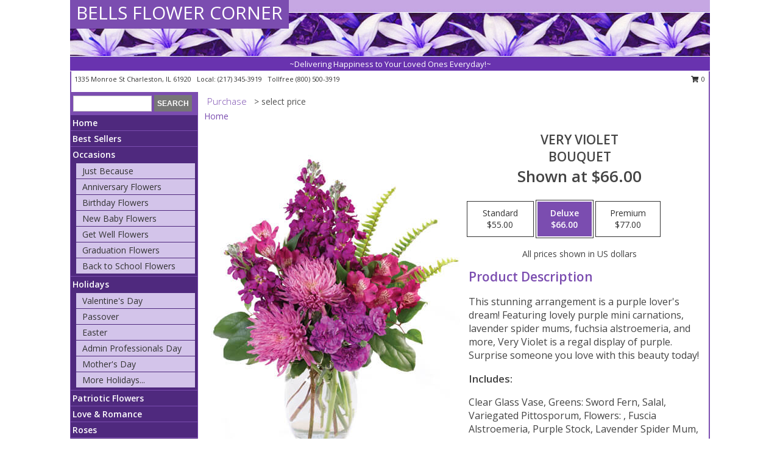

--- FILE ---
content_type: text/html; charset=UTF-8
request_url: https://www.bellsflowercorner.com/product/va05919/very-violet
body_size: 14301
content:
		<!DOCTYPE html>
		<html xmlns="http://www.w3.org/1999/xhtml" xml:lang="en" lang="en" xmlns:fb="http://www.facebook.com/2008/fbml">
		<head>
			<title>Very Violet Bouquet in Charleston, IL - BELLS FLOWER CORNER</title>
            <meta http-equiv="Content-Type" content="text/html; charset=UTF-8" />
            <meta name="description" content = "This stunning arrangement is a purple lover&#039;s dream! Featuring lovely purple mini carnations, lavender spider mums, fuchsia alstroemeria, and more, Very Violet is a regal display of purple. Surprise someone you love with this beauty today! Order Very Violet Bouquet from BELLS FLOWER CORNER - Charleston, IL Florist &amp; Flower Shop." />
            <meta name="keywords" content = "BELLS FLOWER CORNER, Very Violet Bouquet, Charleston, IL, Illinois" />

            <meta property="og:title" content="BELLS FLOWER CORNER" />
            <meta property="og:description" content="This stunning arrangement is a purple lover&#039;s dream! Featuring lovely purple mini carnations, lavender spider mums, fuchsia alstroemeria, and more, Very Violet is a regal display of purple. Surprise someone you love with this beauty today! Order Very Violet Bouquet from BELLS FLOWER CORNER - Charleston, IL Florist &amp; Flower Shop." />
            <meta property="og:type" content="company" />
            <meta property="og:url" content="https://www.bellsflowercorner.com/product/va05919/very-violet" />
            <meta property="og:site_name" content="BELLS FLOWER CORNER" >
            <meta property="og:image" content="https://cdn.myfsn.com/flowerdatabase/v/very-violet-bouquet-VA05919.425.jpg">
            <meta property="og:image:secure_url" content="https://cdn.myfsn.com/flowerdatabase/v/very-violet-bouquet-VA05919.425.jpg" >
            <meta property="fb:admins" content="1379470747" />
            <meta name="viewport" content="width=device-width, initial-scale=1">
            <link rel="apple-touch-icon" href="https://cdn.myfsn.com/myfsn/images/touch-icons/apple-touch-icon.png" />
            <link rel="apple-touch-icon" sizes="120x120" href="https://cdn.myfsn.com/myfsn/images/touch-icons/apple-touch-icon-120x120.png" />
            <link rel="apple-touch-icon" sizes="152x152" href="https://cdn.myfsn.com/myfsn/images/touch-icons/apple-touch-icon-152x152.png" />
            <link rel="apple-touch-icon" sizes="167x167" href="https://cdn.myfsn.com/myfsn/images/touch-icons/apple-touch-icon-167x167.png" />
            <link rel="apple-touch-icon" sizes="180x180" href="https://cdn.myfsn.com/myfsn/images/touch-icons/apple-touch-icon-180x180.png" />
            <link rel="icon" sizes="192x192" href="https://cdn.myfsn.com/myfsn/images/touch-icons/touch-icon-192x192.png">
			<link href="https://fonts.googleapis.com/css?family=Open+Sans:300,400,600&display=swap" rel="stylesheet" media="print" onload="this.media='all'; this.onload=null;" type="text/css">
			<link href="https://cdn.myfsn.com/js/jquery/slicknav/slicknav.min.css" rel="stylesheet" media="print" onload="this.media='all'; this.onload=null;" type="text/css">
			<link href="https://cdn.myfsn.com/js/jquery/jquery-ui-1.13.1-myfsn/jquery-ui.min.css" rel="stylesheet" media="print" onload="this.media='all'; this.onload=null;" type="text/css">
			<link href="https://cdn.myfsn.com/css/myfsn/base.css?v=191" rel="stylesheet" type="text/css">
			            <link rel="stylesheet" href="https://cdnjs.cloudflare.com/ajax/libs/font-awesome/5.15.4/css/all.min.css" media="print" onload="this.media='all'; this.onload=null;" type="text/css" integrity="sha384-DyZ88mC6Up2uqS4h/KRgHuoeGwBcD4Ng9SiP4dIRy0EXTlnuz47vAwmeGwVChigm" crossorigin="anonymous">
            <link href="https://cdn.myfsn.com/css/myfsn/templates/standard/standard.css.php?v=191&color=purple" rel="stylesheet" type="text/css" />            <link href="https://cdn.myfsn.com/css/myfsn/stylesMobile.css.php?v=191&solidColor1=535353&solidColor2=535353&pattern=&multiColor=0&color=purple&template=standardTemplate" rel="stylesheet" type="text/css" media="(max-width: 974px)">

            <link rel="stylesheet" href="https://cdn.myfsn.com/js/myfsn/front-end-dist/assets/layout-classic-Cq4XolPY.css" />
<link rel="modulepreload" href="https://cdn.myfsn.com/js/myfsn/front-end-dist/assets/layout-classic-V2NgZUhd.js" />
<script type="module" src="https://cdn.myfsn.com/js/myfsn/front-end-dist/assets/layout-classic-V2NgZUhd.js"></script>

            			<link rel="canonical" href="" />
			<script type="text/javascript" src="https://cdn.myfsn.com/js/jquery/jquery-3.6.0.min.js"></script>
                            <script type="text/javascript" src="https://cdn.myfsn.com/js/jquery/jquery-migrate-3.3.2.min.js"></script>
            
            <script defer type="text/javascript" src="https://cdn.myfsn.com/js/jquery/jquery-ui-1.13.1-myfsn/jquery-ui.min.js"></script>
            <script> jQuery.noConflict(); $j = jQuery; </script>
            <script>
                var _gaq = _gaq || [];
            </script>

			<script type="text/javascript" src="https://cdn.myfsn.com/js/jquery/slicknav/jquery.slicknav.min.js"></script>
			<script defer type="text/javascript" src="https://cdn.myfsn.com/js/myfsnProductInfo.js?v=191"></script>

        <!-- Upgraded to XHR based Google Analytics Code -->
                <script async src="https://www.googletagmanager.com/gtag/js?id=G-RBE8ME10Y9"></script>
        <script>
            window.dataLayer = window.dataLayer || [];
            function gtag(){dataLayer.push(arguments);}
            gtag('js', new Date());

                            gtag('config', 'G-RBE8ME10Y9');
                                gtag('config', 'G-EMLZ5PGJB1');
                        </script>
                    <script>
				function toggleHolidays(){
					$j(".hiddenHoliday").toggle();
				}
				
				function ping_url(a) {
					try { $j.ajax({ url: a, type: 'POST' }); }
					catch(ex) { }
					return true;
				}
				
				$j(function(){
					$j(".cartCount").append($j(".shoppingCartLink>a").text());
				});

			</script>
            <script type="text/javascript">
    (function(c,l,a,r,i,t,y){
        c[a]=c[a]||function(){(c[a].q=c[a].q||[]).push(arguments)};
        t=l.createElement(r);t.async=1;t.src="https://www.clarity.ms/tag/"+i;
        y=l.getElementsByTagName(r)[0];y.parentNode.insertBefore(t,y);
    })(window, document, "clarity", "script", "mm7l1r25i2");
</script>            <script type="application/ld+json">{"@context":"https:\/\/schema.org","@type":"LocalBusiness","@id":"https:\/\/www.bellsflowercorner.com","name":"BELLS FLOWER CORNER","telephone":"2173453919","email":"bellsflowercorner2016@gmail.com","url":"https:\/\/www.bellsflowercorner.com","priceRange":"35 - 700","address":{"@type":"PostalAddress","streetAddress":"1335 Monroe St","addressLocality":"Charleston","addressRegion":"IL","postalCode":"61920","addressCountry":"USA"},"geo":{"@type":"GeoCoordinates","latitude":"39.49600","longitude":"-88.16850"},"image":"https:\/\/cdn.atwilltech.com\/myfsn\/images\/touch-icons\/touch-icon-192x192.png","openingHoursSpecification":[{"@type":"OpeningHoursSpecification","dayOfWeek":"Monday","opens":"09:00:00","closes":"17:00:00"},{"@type":"OpeningHoursSpecification","dayOfWeek":"Tuesday","opens":"09:00:00","closes":"17:00:00"},{"@type":"OpeningHoursSpecification","dayOfWeek":"Wednesday","opens":"09:00:00","closes":"17:00:00"},{"@type":"OpeningHoursSpecification","dayOfWeek":"Thursday","opens":"09:00:00","closes":"17:00:00"},{"@type":"OpeningHoursSpecification","dayOfWeek":"Friday","opens":"09:00:00","closes":"17:00:00"},{"@type":"OpeningHoursSpecification","dayOfWeek":"Saturday","opens":"00:00","closes":"00:00"},{"@type":"OpeningHoursSpecification","dayOfWeek":"Sunday","opens":"00:00","closes":"00:00"}],"specialOpeningHoursSpecification":[],"sameAs":["https:\/\/www.facebook.com\/bellsflowercorner\/","https:\/\/goo.gl\/maps\/rbHnUBLZr1t5asRx6","https:\/\/bellsflowercorner2016@instagram.com","https:\/\/www.yelp.com\/biz\/bells-flower-corner-charleston?osq=BELLS+FLOWER+CORNER"],"areaServed":{"@type":"Place","name":["Ashmore","Charleston","Kansas","Mattoon","Oakland","Westfield"]}}</script>            <script type="application/ld+json">{"@context":"https:\/\/schema.org","@type":"Service","serviceType":"Florist","provider":{"@type":"LocalBusiness","@id":"https:\/\/www.bellsflowercorner.com"}}</script>            <script type="application/ld+json">{"@context":"https:\/\/schema.org","@type":"BreadcrumbList","name":"Site Map","itemListElement":[{"@type":"ListItem","position":1,"item":{"name":"Home","@id":"https:\/\/www.bellsflowercorner.com\/"}},{"@type":"ListItem","position":2,"item":{"name":"Best Sellers","@id":"https:\/\/www.bellsflowercorner.com\/best-sellers.php"}},{"@type":"ListItem","position":3,"item":{"name":"Occasions","@id":"https:\/\/www.bellsflowercorner.com\/all_occasions.php"}},{"@type":"ListItem","position":4,"item":{"name":"Just Because","@id":"https:\/\/www.bellsflowercorner.com\/any_occasion.php"}},{"@type":"ListItem","position":5,"item":{"name":"Anniversary Flowers","@id":"https:\/\/www.bellsflowercorner.com\/anniversary.php"}},{"@type":"ListItem","position":6,"item":{"name":"Birthday Flowers","@id":"https:\/\/www.bellsflowercorner.com\/birthday.php"}},{"@type":"ListItem","position":7,"item":{"name":"New Baby Flowers","@id":"https:\/\/www.bellsflowercorner.com\/new_baby.php"}},{"@type":"ListItem","position":8,"item":{"name":"Get Well Flowers","@id":"https:\/\/www.bellsflowercorner.com\/get_well.php"}},{"@type":"ListItem","position":9,"item":{"name":"Graduation Flowers","@id":"https:\/\/www.bellsflowercorner.com\/graduation-flowers"}},{"@type":"ListItem","position":10,"item":{"name":"Back to School Flowers","@id":"https:\/\/www.bellsflowercorner.com\/back-to-school-flowers"}},{"@type":"ListItem","position":11,"item":{"name":"Holidays","@id":"https:\/\/www.bellsflowercorner.com\/holidays.php"}},{"@type":"ListItem","position":12,"item":{"name":"Valentine's Day","@id":"https:\/\/www.bellsflowercorner.com\/valentines-day-flowers.php"}},{"@type":"ListItem","position":13,"item":{"name":"Passover","@id":"https:\/\/www.bellsflowercorner.com\/passover.php"}},{"@type":"ListItem","position":14,"item":{"name":"Easter","@id":"https:\/\/www.bellsflowercorner.com\/easter-flowers.php"}},{"@type":"ListItem","position":15,"item":{"name":"Admin Professionals Day","@id":"https:\/\/www.bellsflowercorner.com\/admin-professionals-day-flowers.php"}},{"@type":"ListItem","position":16,"item":{"name":"Mother's Day","@id":"https:\/\/www.bellsflowercorner.com\/mothers-day-flowers.php"}},{"@type":"ListItem","position":17,"item":{"name":"Father's Day","@id":"https:\/\/www.bellsflowercorner.com\/fathers-day-flowers.php"}},{"@type":"ListItem","position":18,"item":{"name":"Rosh Hashanah","@id":"https:\/\/www.bellsflowercorner.com\/rosh-hashanah.php"}},{"@type":"ListItem","position":19,"item":{"name":"Grandparents Day","@id":"https:\/\/www.bellsflowercorner.com\/grandparents-day-flowers.php"}},{"@type":"ListItem","position":20,"item":{"name":"Thanksgiving (CAN)","@id":"https:\/\/www.bellsflowercorner.com\/thanksgiving-flowers-can.php"}},{"@type":"ListItem","position":21,"item":{"name":"National Boss Day","@id":"https:\/\/www.bellsflowercorner.com\/national-boss-day"}},{"@type":"ListItem","position":22,"item":{"name":"Sweetest Day","@id":"https:\/\/www.bellsflowercorner.com\/holidays.php\/sweetest-day"}},{"@type":"ListItem","position":23,"item":{"name":"Halloween","@id":"https:\/\/www.bellsflowercorner.com\/halloween-flowers.php"}},{"@type":"ListItem","position":24,"item":{"name":"Thanksgiving (USA)","@id":"https:\/\/www.bellsflowercorner.com\/thanksgiving-flowers-usa.php"}},{"@type":"ListItem","position":25,"item":{"name":"Hanukkah","@id":"https:\/\/www.bellsflowercorner.com\/hanukkah.php"}},{"@type":"ListItem","position":26,"item":{"name":"Kwanzaa","@id":"https:\/\/www.bellsflowercorner.com\/kwanzaa.php"}},{"@type":"ListItem","position":27,"item":{"name":"Christmas","@id":"https:\/\/www.bellsflowercorner.com\/christmas-flowers.php"}},{"@type":"ListItem","position":28,"item":{"name":"Patriotic Flowers","@id":"https:\/\/www.bellsflowercorner.com\/patriotic-flowers"}},{"@type":"ListItem","position":29,"item":{"name":"Love & Romance","@id":"https:\/\/www.bellsflowercorner.com\/love-romance"}},{"@type":"ListItem","position":30,"item":{"name":"Roses","@id":"https:\/\/www.bellsflowercorner.com\/roses.php"}},{"@type":"ListItem","position":31,"item":{"name":"Luxury","@id":"https:\/\/www.bellsflowercorner.com\/luxury"}},{"@type":"ListItem","position":32,"item":{"name":"En Espa\u00f1ol","@id":"https:\/\/www.bellsflowercorner.com\/en-espanol.php"}},{"@type":"ListItem","position":33,"item":{"name":"Sympathy Flowers","@id":"https:\/\/www.bellsflowercorner.com\/sympathy-flowers"}},{"@type":"ListItem","position":34,"item":{"name":"Funeral Flowers","@id":"https:\/\/www.bellsflowercorner.com\/sympathy.php"}},{"@type":"ListItem","position":35,"item":{"name":"Standing Sprays & Wreaths","@id":"https:\/\/www.bellsflowercorner.com\/sympathy-flowers\/standing-sprays"}},{"@type":"ListItem","position":36,"item":{"name":"Casket Flowers","@id":"https:\/\/www.bellsflowercorner.com\/sympathy-flowers\/casket-flowers"}},{"@type":"ListItem","position":37,"item":{"name":"Sympathy Arrangements","@id":"https:\/\/www.bellsflowercorner.com\/sympathy-flowers\/sympathy-arrangements"}},{"@type":"ListItem","position":38,"item":{"name":"Cremation and Memorial","@id":"https:\/\/www.bellsflowercorner.com\/sympathy-flowers\/cremation-and-memorial"}},{"@type":"ListItem","position":39,"item":{"name":"For The Home","@id":"https:\/\/www.bellsflowercorner.com\/sympathy-flowers\/for-the-home"}},{"@type":"ListItem","position":40,"item":{"name":"Plants","@id":"https:\/\/www.bellsflowercorner.com\/plants.php"}},{"@type":"ListItem","position":41,"item":{"name":"Seasonal","@id":"https:\/\/www.bellsflowercorner.com\/seasonal.php"}},{"@type":"ListItem","position":42,"item":{"name":"Winter Flowers","@id":"https:\/\/www.bellsflowercorner.com\/winter-flowers.php"}},{"@type":"ListItem","position":43,"item":{"name":"Spring Flowers","@id":"https:\/\/www.bellsflowercorner.com\/spring-flowers.php"}},{"@type":"ListItem","position":44,"item":{"name":"Summer Flowers","@id":"https:\/\/www.bellsflowercorner.com\/summer-flowers.php"}},{"@type":"ListItem","position":45,"item":{"name":"Fall Flowers","@id":"https:\/\/www.bellsflowercorner.com\/fall-flowers.php"}},{"@type":"ListItem","position":46,"item":{"name":"Modern\/Tropical Designs","@id":"https:\/\/www.bellsflowercorner.com\/high-styles"}},{"@type":"ListItem","position":47,"item":{"name":"Gift Baskets","@id":"https:\/\/www.bellsflowercorner.com\/gift-baskets"}},{"@type":"ListItem","position":48,"item":{"name":"Gift Items","@id":"https:\/\/www.bellsflowercorner.com\/gift_items.php"}},{"@type":"ListItem","position":49,"item":{"name":"Wedding Flowers","@id":"https:\/\/www.bellsflowercorner.com\/wedding-flowers"}},{"@type":"ListItem","position":50,"item":{"name":"Wedding Bouquets","@id":"https:\/\/www.bellsflowercorner.com\/wedding-bouquets"}},{"@type":"ListItem","position":51,"item":{"name":"Wedding Party Flowers","@id":"https:\/\/www.bellsflowercorner.com\/wedding-party-flowers"}},{"@type":"ListItem","position":52,"item":{"name":"Reception Flowers","@id":"https:\/\/www.bellsflowercorner.com\/reception-flowers"}},{"@type":"ListItem","position":53,"item":{"name":"Ceremony Flowers","@id":"https:\/\/www.bellsflowercorner.com\/ceremony-flowers"}},{"@type":"ListItem","position":54,"item":{"name":"Prom Flowers","@id":"https:\/\/www.bellsflowercorner.com\/prom-flowers"}},{"@type":"ListItem","position":55,"item":{"name":"Corsages","@id":"https:\/\/www.bellsflowercorner.com\/prom-flowers\/corsages"}},{"@type":"ListItem","position":56,"item":{"name":"Boutonnieres","@id":"https:\/\/www.bellsflowercorner.com\/prom-flowers\/boutonnieres"}},{"@type":"ListItem","position":57,"item":{"name":"Hairpieces & Handheld Bouquets","@id":"https:\/\/www.bellsflowercorner.com\/prom-flowers\/hairpieces-handheld-bouquets"}},{"@type":"ListItem","position":58,"item":{"name":"About Us","@id":"https:\/\/www.bellsflowercorner.com\/about_us.php"}},{"@type":"ListItem","position":59,"item":{"name":"Custom Orders","@id":"https:\/\/www.bellsflowercorner.com\/custom_orders.php"}},{"@type":"ListItem","position":60,"item":{"name":"Special Offers","@id":"https:\/\/www.bellsflowercorner.com\/special_offers.php"}},{"@type":"ListItem","position":61,"item":{"name":"Contact Us","@id":"https:\/\/www.bellsflowercorner.com\/contact_us.php"}},{"@type":"ListItem","position":62,"item":{"name":"Reviews","@id":"https:\/\/www.bellsflowercorner.com\/reviews.php"}},{"@type":"ListItem","position":63,"item":{"name":"Flower Delivery","@id":"https:\/\/www.bellsflowercorner.com\/flower-delivery.php"}},{"@type":"ListItem","position":64,"item":{"name":"Funeral Home Flower Delivery","@id":"https:\/\/www.bellsflowercorner.com\/funeral-home-delivery.php"}},{"@type":"ListItem","position":65,"item":{"name":"Hospital Flower Delivery","@id":"https:\/\/www.bellsflowercorner.com\/hospital-delivery.php"}},{"@type":"ListItem","position":66,"item":{"name":"Site Map","@id":"https:\/\/www.bellsflowercorner.com\/site_map.php"}},{"@type":"ListItem","position":67,"item":{"name":"COVID-19-Update","@id":"https:\/\/www.bellsflowercorner.com\/covid-19-update"}},{"@type":"ListItem","position":68,"item":{"name":"Pricing & Substitution Policy","@id":"https:\/\/www.bellsflowercorner.com\/pricing-substitution-policy"}}]}</script>		</head>
		<body>
        		<div id="wrapper" class="js-nav-popover-boundary">
        <button onclick="window.location.href='#content'" class="skip-link">Skip to Main Content</button>
		<div style="font-size:22px;padding-top:1rem;display:none;" class='topMobileLink topMobileLeft'>
			<a style="text-decoration:none;display:block; height:45px;" onclick="return ping_url('/request/trackPhoneClick.php?clientId=271150&number=8005003919');" href="tel:+1-800-500-3919">
				<span style="vertical-align: middle;" class="fas fa-mobile fa-2x"></span>
					<span>(800) 500-3919</span>
			</a>
		</div>
		<div style="font-size:22px;padding-top:1rem;display:none;" class='topMobileLink topMobileRight'>
			<a href="#" onclick="$j('.shoppingCartLink').submit()" role="button" class='hoverLink' aria-label="View Items in Cart" style='font-weight: normal;
				text-decoration: none; font-size:22px;display:block; height:45px;'>
				<span style='padding-right:15px;' class='fa fa-shopping-cart fa-lg' aria-hidden='true'></span>
                <span class='cartCount' style='text-transform: none;'></span>
            </a>
		</div>
        <header><div class='socHeaderMsg'></div>		<div id="header">
			<div id="flowershopInfo">
				<div id="infoText">
					<h1 id="title"><a tabindex="1" href="https://www.bellsflowercorner.com">BELLS FLOWER CORNER</a></h1>
				</div>
			</div>
			<div id="tagline">~Delivering Happiness to Your Loved Ones Everyday!~</div>
		</div>	<div style="clear:both"></div>
		<div id="address">
		            <div style="float: right">
                <form class="shoppingCartLink" action="https://www.bellsflowercorner.com/Shopping_Cart.php" method="post" style="display:inline-block;">
                <input type="hidden" name="cartId" value="">
                <input type="hidden" name="sessionId" value="">
                <input type="hidden" name="shop_id" value="2173453919">
                <input type="hidden" name="order_src" value="">
                <input type="hidden" name="url_promo" value="">
                    <a href="#" class="shoppingCartText" onclick="$j('.shoppingCartLink').submit()" role="button" aria-label="View Items in Cart">
                    <span class="fa fa-shopping-cart fa-fw" aria-hidden="true"></span>
                    0                    </a>
                </form>
            </div>
                    <div style="float:left;">
            <span><span>1335 Monroe St </span><span>Charleston</span>, <span class="region">IL</span> <span class="postal-code">61920</span></span>            <span>&nbsp Local: </span>        <a  class="phoneNumberLink" href='tel: +1-217-345-3919' aria-label="Call local number: +1-217-345-3919"
            onclick="return ping_url('/request/trackPhoneClick.php?clientId=271150&number=2173453919');" >
            (217) 345-3919        </a>
        <span>&nbsp Tollfree </span>        <a  class="phoneNumberLink" href='tel: +1-800-500-3919' aria-label="Call tollfree number: +1-800-500-3919"
            onclick="return ping_url('/request/trackPhoneClick.php?clientId=271150&number=8005003919');" >
            (800) 500-3919        </a>
                    </div>
				<div style="clear:both"></div>
		</div>
		<div style="clear:both"></div>
		</header>			<div class="contentNavWrapper">
			<div id="navigation">
								<div class="navSearch">
										<form action="https://www.bellsflowercorner.com/search_site.php" method="get" role="search" aria-label="Product">
						<input type="text" class="myFSNSearch" aria-label="Product Search" title='Product Search' name="myFSNSearch" value="" >
						<input type="submit" value="SEARCH">
					</form>
									</div>
								<div style="clear:both"></div>
                <nav aria-label="Site">
                    <ul id="mainMenu">
                    <li class="hideForFull">
                        <a class='mobileDialogLink' onclick="return ping_url('/request/trackPhoneClick.php?clientId=271150&number=8005003919');" href="tel:+1-800-500-3919">
                            <span style="vertical-align: middle;" class="fas fa-mobile fa-2x"></span>
                            <span>(800) 500-3919</span>
                        </a>
                    </li>
                    <li class="hideForFull">
                        <div class="mobileNavSearch">
                                                        <form id="mobileSearchForm" action="https://www.bellsflowercorner.com/search_site.php" method="get" role="search" aria-label="Product">
                                <input type="text" title='Product Search' aria-label="Product Search" class="myFSNSearch" name="myFSNSearch">
                                <img style="width:32px;display:inline-block;vertical-align:middle;cursor:pointer" src="https://cdn.myfsn.com/myfsn/images/mag-glass.png" alt="search" onclick="$j('#mobileSearchForm').submit()">
                            </form>
                                                    </div>
                    </li>

                    <li><a href="https://www.bellsflowercorner.com/" title="Home" style="text-decoration: none;">Home</a></li><li><a href="https://www.bellsflowercorner.com/best-sellers.php" title="Best Sellers" style="text-decoration: none;">Best Sellers</a></li><li><a href="https://www.bellsflowercorner.com/all_occasions.php" title="Occasions" style="text-decoration: none;">Occasions</a><ul><li><a href="https://www.bellsflowercorner.com/any_occasion.php" title="Just Because">Just Because</a></li>
<li><a href="https://www.bellsflowercorner.com/anniversary.php" title="Anniversary Flowers">Anniversary Flowers</a></li>
<li><a href="https://www.bellsflowercorner.com/birthday.php" title="Birthday Flowers">Birthday Flowers</a></li>
<li><a href="https://www.bellsflowercorner.com/new_baby.php" title="New Baby Flowers">New Baby Flowers</a></li>
<li><a href="https://www.bellsflowercorner.com/get_well.php" title="Get Well Flowers">Get Well Flowers</a></li>
<li><a href="https://www.bellsflowercorner.com/graduation-flowers" title="Graduation Flowers">Graduation Flowers</a></li>
<li><a href="https://www.bellsflowercorner.com/back-to-school-flowers" title="Back to School Flowers">Back to School Flowers</a></li>
</ul></li><li><a href="https://www.bellsflowercorner.com/holidays.php" title="Holidays" style="text-decoration: none;">Holidays</a><ul><li><a href="https://www.bellsflowercorner.com/valentines-day-flowers.php" title="Valentine's Day">Valentine's Day</a></li>
<li><a href="https://www.bellsflowercorner.com/passover.php" title="Passover">Passover</a></li>
<li><a href="https://www.bellsflowercorner.com/easter-flowers.php" title="Easter">Easter</a></li>
<li><a href="https://www.bellsflowercorner.com/admin-professionals-day-flowers.php" title="Admin Professionals Day">Admin Professionals Day</a></li>
<li><a href="https://www.bellsflowercorner.com/mothers-day-flowers.php" title="Mother's Day">Mother's Day</a></li>
<li><a role='button' name='holidays' href='javascript:' onclick='toggleHolidays()' title="Holidays">More Holidays...</a></li>
<li class="hiddenHoliday"><a href="https://www.bellsflowercorner.com/fathers-day-flowers.php"  title="Father's Day">Father's Day</a></li>
<li class="hiddenHoliday"><a href="https://www.bellsflowercorner.com/rosh-hashanah.php"  title="Rosh Hashanah">Rosh Hashanah</a></li>
<li class="hiddenHoliday"><a href="https://www.bellsflowercorner.com/grandparents-day-flowers.php"  title="Grandparents Day">Grandparents Day</a></li>
<li class="hiddenHoliday"><a href="https://www.bellsflowercorner.com/thanksgiving-flowers-can.php"  title="Thanksgiving (CAN)">Thanksgiving (CAN)</a></li>
<li class="hiddenHoliday"><a href="https://www.bellsflowercorner.com/national-boss-day"  title="National Boss Day">National Boss Day</a></li>
<li class="hiddenHoliday"><a href="https://www.bellsflowercorner.com/holidays.php/sweetest-day"  title="Sweetest Day">Sweetest Day</a></li>
<li class="hiddenHoliday"><a href="https://www.bellsflowercorner.com/halloween-flowers.php"  title="Halloween">Halloween</a></li>
<li class="hiddenHoliday"><a href="https://www.bellsflowercorner.com/thanksgiving-flowers-usa.php"  title="Thanksgiving (USA)">Thanksgiving (USA)</a></li>
<li class="hiddenHoliday"><a href="https://www.bellsflowercorner.com/hanukkah.php"  title="Hanukkah">Hanukkah</a></li>
<li class="hiddenHoliday"><a href="https://www.bellsflowercorner.com/christmas-flowers.php"  title="Christmas">Christmas</a></li>
<li class="hiddenHoliday"><a href="https://www.bellsflowercorner.com/kwanzaa.php"  title="Kwanzaa">Kwanzaa</a></li>
</ul></li><li><a href="https://www.bellsflowercorner.com/patriotic-flowers" title="Patriotic Flowers" style="text-decoration: none;">Patriotic Flowers</a></li><li><a href="https://www.bellsflowercorner.com/love-romance" title="Love & Romance" style="text-decoration: none;">Love & Romance</a></li><li><a href="https://www.bellsflowercorner.com/roses.php" title="Roses" style="text-decoration: none;">Roses</a></li><li><a href="https://www.bellsflowercorner.com/luxury" title="Luxury" style="text-decoration: none;">Luxury</a></li><li><a href="https://www.bellsflowercorner.com/en-espanol.php" title="En Español" style="text-decoration: none;">En Español</a></li><li><a href="https://www.bellsflowercorner.com/sympathy-flowers" title="Sympathy Flowers" style="text-decoration: none;">Sympathy Flowers</a><ul><li><a href="https://www.bellsflowercorner.com/sympathy.php" title="Funeral Flowers">Funeral Flowers</a></li>
<li><a href="https://www.bellsflowercorner.com/sympathy-flowers/standing-sprays" title="Standing Sprays & Wreaths">Standing Sprays & Wreaths</a></li>
<li><a href="https://www.bellsflowercorner.com/sympathy-flowers/casket-flowers" title="Casket Flowers">Casket Flowers</a></li>
<li><a href="https://www.bellsflowercorner.com/sympathy-flowers/sympathy-arrangements" title="Sympathy Arrangements">Sympathy Arrangements</a></li>
<li><a href="https://www.bellsflowercorner.com/sympathy-flowers/cremation-and-memorial" title="Cremation and Memorial">Cremation and Memorial</a></li>
<li><a href="https://www.bellsflowercorner.com/sympathy-flowers/for-the-home" title="For The Home">For The Home</a></li>
</ul></li><li><a href="https://www.bellsflowercorner.com/plants.php" title="Plants" style="text-decoration: none;">Plants</a></li><li><a href="https://www.bellsflowercorner.com/seasonal.php" title="Seasonal" style="text-decoration: none;">Seasonal</a><ul><li><a href="https://www.bellsflowercorner.com/winter-flowers.php" title="Winter Flowers">Winter Flowers</a></li>
<li><a href="https://www.bellsflowercorner.com/spring-flowers.php" title="Spring Flowers">Spring Flowers</a></li>
<li><a href="https://www.bellsflowercorner.com/summer-flowers.php" title="Summer Flowers">Summer Flowers</a></li>
<li><a href="https://www.bellsflowercorner.com/fall-flowers.php" title="Fall Flowers">Fall Flowers</a></li>
</ul></li><li><a href="https://www.bellsflowercorner.com/high-styles" title="Modern/Tropical Designs" style="text-decoration: none;">Modern/Tropical Designs</a></li><li><a href="https://www.bellsflowercorner.com/gift-baskets" title="Gift Baskets" style="text-decoration: none;">Gift Baskets</a></li><li><a href="https://www.bellsflowercorner.com/gift_items.php" title="Gift Items" style="text-decoration: none;">Gift Items</a></li><li><a href="https://www.bellsflowercorner.com/wedding-flowers" title="Wedding Flowers" style="text-decoration: none;">Wedding Flowers</a></li><li><a href="https://www.bellsflowercorner.com/wedding-bouquets" title="Wedding Bouquets" style="text-decoration: none;">Wedding Bouquets</a></li><li><a href="https://www.bellsflowercorner.com/wedding-party-flowers" title="Wedding Party Flowers" style="text-decoration: none;">Wedding Party Flowers</a></li><li><a href="https://www.bellsflowercorner.com/reception-flowers" title="Reception Flowers" style="text-decoration: none;">Reception Flowers</a></li><li><a href="https://www.bellsflowercorner.com/ceremony-flowers" title="Ceremony Flowers" style="text-decoration: none;">Ceremony Flowers</a></li><li><a href="https://www.bellsflowercorner.com/prom-flowers" title="Prom Flowers" style="text-decoration: none;">Prom Flowers</a><ul><li><a href="https://www.bellsflowercorner.com/prom-flowers/corsages" title="Corsages">Corsages</a></li>
<li><a href="https://www.bellsflowercorner.com/prom-flowers/boutonnieres" title="Boutonnieres">Boutonnieres</a></li>
<li><a href="https://www.bellsflowercorner.com/prom-flowers/hairpieces-handheld-bouquets" title="Hairpieces & Handheld Bouquets">Hairpieces & Handheld Bouquets</a></li>
</ul></li><li><a href="https://www.bellsflowercorner.com/about_us.php" title="About Us" style="text-decoration: none;">About Us</a></li><li><a href="https://www.bellsflowercorner.com/custom_orders.php" title="Custom Orders" style="text-decoration: none;">Custom Orders</a></li><li><a href="https://www.bellsflowercorner.com/covid-19-update" title="COVID-19-Update" style="text-decoration: none;">COVID-19-Update</a></li><li><a href="https://www.bellsflowercorner.com/pricing-substitution-policy" title="Pricing & Substitution Policy" style="text-decoration: none;">Pricing & Substitution Policy</a></li>                    </ul>
                </nav>
			<div style='margin-top:10px;margin-bottom:10px'></div></div>        <script>
            gtag('event', 'view_item', {
                currency: "USD",
                value: 66,
                items: [
                    {
                        item_id: "VA05919",
                        item_name: "Very Violet",
                        item_category: "Bouquet",
                        price: 66,
                        quantity: 1
                    }
                ]
            });
        </script>
        
    <main id="content">
        <div id="pageTitle">Purchase</div>
        <div id="subTitle" style="color:#535353">&gt; select price</div>
        <div class='breadCrumb'> <a href="https://www.bellsflowercorner.com/" title="Home">Home</a></div> <!-- Begin Feature -->

                        <style>
                #footer {
                    float:none;
                    margin: auto;
                    width: 1050px;
                    background-color: #ffffff;
                }
                .contentNavWrapper {
                    overflow: auto;
                }
                </style>
                        <div>
            <script type="application/ld+json">{"@context":"https:\/\/schema.org","@type":"Product","name":"VERY VIOLET","brand":{"@type":"Brand","name":"BELLS FLOWER CORNER"},"image":"https:\/\/cdn.myfsn.com\/flowerdatabase\/v\/very-violet-bouquet-VA05919.300.jpg","description":"This stunning arrangement is a purple lover&#039;s dream! Featuring lovely purple mini carnations, lavender spider mums, fuchsia alstroemeria, and more, Very Violet is a regal display of purple. Surprise someone you love with this beauty today!","mpn":"VA05919","sku":"VA05919","offers":[{"@type":"AggregateOffer","lowPrice":"55.00","highPrice":"77.00","priceCurrency":"USD","offerCount":"1"},{"@type":"Offer","price":"55.00","url":"77.00","priceCurrency":"USD","availability":"https:\/\/schema.org\/InStock","priceValidUntil":"2100-12-31"}]}</script>            <div id="newInfoPageProductWrapper">
            <div id="newProductInfoLeft" class="clearFix">
            <div class="image">
                                <img class="norightclick productPageImage"
                                    width="365"
                    height="442"
                                src="https://cdn.myfsn.com/flowerdatabase/v/very-violet-bouquet-VA05919.425.jpg"
                alt="Very Violet Bouquet" />
                </div>
            </div>
            <div id="newProductInfoRight" class="clearFix">
                <form action="https://www.bellsflowercorner.com/Add_Product.php" method="post">
                    <input type="hidden" name="strPhotoID" value="VA05919">
                    <input type="hidden" name="page_id" value="">
                    <input type="hidden" name="shop_id" value="">
                    <input type="hidden" name="src" value="">
                    <input type="hidden" name="url_promo" value="">
                    <div id="productNameInfo">
                        <div style="font-size: 21px; font-weight: 900">
                            VERY VIOLET<BR/>BOUQUET
                        </div>
                                                <div id="price-indicator"
                             style="font-size: 26px; font-weight: 900">
                            Shown at $66.00                        </div>
                                            </div>
                    <br>

                            <div class="flexContainer" id="newProductPricingInfoContainer">
                <br>
                <div id="newProductPricingInfoContainerInner">

                    <div class="price-flexbox" id="purchaseOptions">
                                                    <span class="price-radio-span">
                                <label for="fsn-id-0"
                                       class="price-label productHover ">
                                    <input type="radio"
                                           name="price_selected"
                                           data-price="$55.00"
                                           value = "1"
                                           class="price-notice price-button"
                                           id="fsn-id-0"
                                                                                       aria-label="Select pricing $55.00 for standard Bouquet"
                                    >
                                    <span class="gridWrapper">
                                        <span class="light gridTop">Standard</span>
                                        <span class="heavy gridTop">Standard</span>
                                        <span class="light gridBottom">$55.00</span>
                                        <span class="heavy gridBottom">$55.00</span>
                                    </span>
                                </label>
                            </span>
                                                        <span class="price-radio-span">
                                <label for="fsn-id-1"
                                       class="price-label productHover pn-selected">
                                    <input type="radio"
                                           name="price_selected"
                                           data-price="$66.00"
                                           value = "2"
                                           class="price-notice price-button"
                                           id="fsn-id-1"
                                           checked                                            aria-label="Select pricing $66.00 for deluxe Bouquet"
                                    >
                                    <span class="gridWrapper">
                                        <span class="light gridTop">Deluxe</span>
                                        <span class="heavy gridTop">Deluxe</span>
                                        <span class="light gridBottom">$66.00</span>
                                        <span class="heavy gridBottom">$66.00</span>
                                    </span>
                                </label>
                            </span>
                                                        <span class="price-radio-span">
                                <label for="fsn-id-2"
                                       class="price-label productHover ">
                                    <input type="radio"
                                           name="price_selected"
                                           data-price="$77.00"
                                           value = "3"
                                           class="price-notice price-button"
                                           id="fsn-id-2"
                                                                                       aria-label="Select pricing $77.00 for premium Bouquet"
                                    >
                                    <span class="gridWrapper">
                                        <span class="light gridTop">Premium</span>
                                        <span class="heavy gridTop">Premium</span>
                                        <span class="light gridBottom">$77.00</span>
                                        <span class="heavy gridBottom">$77.00</span>
                                    </span>
                                </label>
                            </span>
                                                </div>
                </div>
            </div>
                                <p style="text-align: center">
                        All prices shown in US dollars                        </p>
                        
                                <div id="productDescription" class='descriptionClassic'>
                                    <h2>Product Description</h2>
                    <p style="font-size: 16px;" aria-label="Product Description">
                    This stunning arrangement is a purple lover's dream! Featuring lovely purple mini carnations, lavender spider mums, fuchsia alstroemeria, and more, Very Violet is a regal display of purple. Surprise someone you love with this beauty today!                    </p>
                                <div id='includesHeader' aria-label='Recipe Header>'>Includes:</div>
                <p id="recipeContainer" aria-label="Recipe Content">
                    Clear Glass Vase, Greens: Sword Fern, Salal, Variegated Pittosporum, Flowers:&nbsp, Fuscia Alstroemeria, Purple Stock, Lavender Spider Mum, Purple Mini Carnations.                </p>
                </div>
                <div id="productPageUrgencyWrapper">
                                </div>
                <div id="productPageBuyButtonWrapper">
                            <style>
            .addToCartButton {
                font-size: 19px;
                background-color: #535353;
                color: white;
                padding: 3px;
                margin-top: 14px;
                cursor: pointer;
                display: block;
                text-decoration: none;
                font-weight: 300;
                width: 100%;
                outline-offset: -10px;
            }
        </style>
        <input type="submit" class="addToCartButton adaOnHoverCustomBackgroundColor adaButtonTextColor" value="Buy Now" aria-label="Buy Very Violet for $66.00" title="Buy Very Violet for $66.00">                </div>
                </form>
            </div>
            </div>
            </div>
                    <script>
                var dateSelectedClass = 'pn-selected';
                $j(function() {
                    $j('.price-notice').on('click', function() {
                        if(!$j(this).parent().hasClass(dateSelectedClass)) {
                            $j('.pn-selected').removeClass(dateSelectedClass);
                            $j(this).parent().addClass(dateSelectedClass);
                            $j('#price-indicator').text('Selected: ' + $j(this).data('price'));
                            if($j('.addToCartButton').length) {
                                const text = $j('.addToCartButton').attr("aria-label").replace(/\$\d+\.\d\d/, $j(this).data("price"));
                                $j('.addToCartButton').attr("aria-label", text);
                                $j('.addToCartButton').attr("title", text);
                            }
                        }
                    });
                });
            </script>
                <div class="clear"></div>
                <h2 id="suggestedProducts" class="suggestProducts">You might also be interested in these arrangements</h2>
        <div style="text-align:center">
            
            <div class="product_new productMedium">
                <div class="prodImageContainerM">
                    <a href="https://www.bellsflowercorner.com/product/va05619/purple-blooms-of-bliss" aria-label="View Purple Blooms of Bliss Floral Arrangement Info">
                        <img class="productImageMedium"
                                                    width="167"
                            height="203"
                                                src="https://cdn.myfsn.com/flowerdatabase/p/purple-blooms-of-bliss-floral-arrangement-VA05619.167.jpg"
                        alt="Purple Blooms of Bliss Floral Arrangement"
                        />
                    </a>
                </div>
                <div class="productSubImageText">
                                        <div class='namePriceString'>
                        <span role="heading" aria-level="3" aria-label="PURPLE BLOOMS OF BLISS FLORAL ARRANGEMENT"
                              style='text-align: left;float: left;text-overflow: ellipsis;
                                width: 67%; white-space: nowrap; overflow: hidden'>PURPLE BLOOMS OF BLISS</span>
                        <span style='float: right;text-align: right; width:33%;'> $70.00</span>
                    </div>
                    <div style='clear: both'></div>
                    </div>
                    
                <div class="buttonSection adaOnHoverBackgroundColor">
                    <div style="display: inline-block; text-align: center; height: 100%">
                        <div class="button" style="display: inline-block; font-size: 16px; width: 100%; height: 100%;">
                                                            <a style="height: 100%; width: 100%" class="prodButton adaButtonTextColor" title="Buy Now"
                                   href="https://www.bellsflowercorner.com/Add_Product.php?strPhotoID=VA05619&amp;price_selected=2&amp;page_id=16"
                                   aria-label="Buy PURPLE BLOOMS OF BLISS Now for  $70.00">
                                    Buy Now                                </a>
                                                        </div>
                    </div>
                </div>
            </div>
            
            <div class="product_new productMedium">
                <div class="prodImageContainerM">
                    <a href="https://www.bellsflowercorner.com/product/va08008/true-love-blooms" aria-label="View TRUE LOVE BLOOMS Floral Arrangement Info">
                        <img class="productImageMedium"
                                                    width="167"
                            height="203"
                                                src="https://cdn.myfsn.com/flowerdatabase/t/true-love-blooms-floral-arrangement-VA08008.167.jpg"
                        alt="TRUE LOVE BLOOMS Floral Arrangement"
                        />
                    </a>
                </div>
                <div class="productSubImageText">
                                        <div class='namePriceString'>
                        <span role="heading" aria-level="3" aria-label="TRUE LOVE BLOOMS FLORAL ARRANGEMENT"
                              style='text-align: left;float: left;text-overflow: ellipsis;
                                width: 67%; white-space: nowrap; overflow: hidden'>TRUE LOVE BLOOMS</span>
                        <span style='float: right;text-align: right; width:33%;'> $90.00</span>
                    </div>
                    <div style='clear: both'></div>
                    </div>
                    
                <div class="buttonSection adaOnHoverBackgroundColor">
                    <div style="display: inline-block; text-align: center; height: 100%">
                        <div class="button" style="display: inline-block; font-size: 16px; width: 100%; height: 100%;">
                                                            <a style="height: 100%; width: 100%" class="prodButton adaButtonTextColor" title="Buy Now"
                                   href="https://www.bellsflowercorner.com/Add_Product.php?strPhotoID=VA08008&amp;price_selected=2&amp;page_id=16"
                                   aria-label="Buy TRUE LOVE BLOOMS Now for  $90.00">
                                    Buy Now                                </a>
                                                        </div>
                    </div>
                </div>
            </div>
            
            <div class="product_new productMedium">
                <div class="prodImageContainerM">
                    <a href="https://www.bellsflowercorner.com/product/va00717/guilty-pleasure" aria-label="View Guilty Pleasure Dozen Roses Info">
                        <img class="productImageMedium"
                                                    width="167"
                            height="203"
                                                src="https://cdn.myfsn.com/flowerdatabase/g/guilty-pleasure-bouquet-VA00717.167.jpg"
                        alt="Guilty Pleasure Dozen Roses"
                        />
                    </a>
                </div>
                <div class="productSubImageText">
                                        <div class='namePriceString'>
                        <span role="heading" aria-level="3" aria-label="GUILTY PLEASURE DOZEN ROSES"
                              style='text-align: left;float: left;text-overflow: ellipsis;
                                width: 67%; white-space: nowrap; overflow: hidden'>GUILTY PLEASURE</span>
                        <span style='float: right;text-align: right; width:33%;'> $94.00</span>
                    </div>
                    <div style='clear: both'></div>
                    </div>
                    
                <div class="buttonSection adaOnHoverBackgroundColor">
                    <div style="display: inline-block; text-align: center; height: 100%">
                        <div class="button" style="display: inline-block; font-size: 16px; width: 100%; height: 100%;">
                                                            <a style="height: 100%; width: 100%" class="prodButton adaButtonTextColor" title="Buy Now"
                                   href="https://www.bellsflowercorner.com/Add_Product.php?strPhotoID=VA00717&amp;price_selected=2&amp;page_id=16"
                                   aria-label="Buy GUILTY PLEASURE Now for  $94.00">
                                    Buy Now                                </a>
                                                        </div>
                    </div>
                </div>
            </div>
                    </div>
        <div class="clear"></div>
        <div id="storeInfoPurchaseWide"><br>
            <h2>Substitution Policy</h2>
                <br>
                When you order custom designs, they will be produced as closely as possible to the picture. Please remember that each design is custom made. No two arrangements are exactly alike and color and/or variety substitutions of flowers and containers may be necessary. Prices and availability of seasonal flowers may vary.                <br>
                <br>
                Our professional staff of floral designers are always eager to discuss any special design or product requests. Call us at the number above and we will be glad to assist you with a special request or a timed delivery.        </div>
    </main>
    		<div style="clear:both"></div>
		<div id="footerTagline"></div>
		<div style="clear:both"></div>
		</div>
			<footer id="footer">
			    <!-- delivery area -->
			    <div id="footerDeliveryArea">
					 <h2 id="deliveryAreaText">Flower Delivery To Charleston, IL</h2>
			        <div id="footerDeliveryButton">
			            <a href="https://www.bellsflowercorner.com/flower-delivery.php" aria-label="See Where We Deliver">See Delivery Areas</a>
			        </div>
                </div>
                <!-- next 3 divs in footerShopInfo should be put inline -->
                <div id="footerShopInfo">
                    <nav id='footerLinks'  class="shopInfo" aria-label="Footer">
                        <a href='https://www.bellsflowercorner.com/about_us.php'><div><span>About Us</span></div></a><a href='https://www.bellsflowercorner.com/reviews.php'><div><span>Reviews</span></div></a><a href='https://www.bellsflowercorner.com/special_offers.php'><div><span>Special Offers</span></div></a><a href='https://www.bellsflowercorner.com/contact_us.php'><div><span>Contact Us</span></div></a><a href='https://www.bellsflowercorner.com/pricing-substitution-policy'><div><span>Pricing & Substitution Policy</span></div></a><a href='https://www.bellsflowercorner.com/site_map.php'><div><span>Site Map</span></div></a>					</nav>
                    <div id="footerShopHours"  class="shopInfo">
                    <table role="presentation"><tbody><tr><td align='left'><span>
                        <span>Mon</span></span>:</td><td align='left'><span>9:00 AM</span> -</td>
                      <td align='left'><span>5:00 PM</span></td></tr><tr><td align='left'><span>
                        <span>Tue</span></span>:</td><td align='left'><span>9:00 AM</span> -</td>
                      <td align='left'><span>5:00 PM</span></td></tr><tr><td align='left'><span>
                        <span>Wed</span></span>:</td><td align='left'><span>9:00 AM</span> -</td>
                      <td align='left'><span>5:00 PM</span></td></tr><tr><td align='left'><span>
                        <span>Thu</span></span>:</td><td align='left'><span>9:00 AM</span> -</td>
                      <td align='left'><span>5:00 PM</span></td></tr><tr><td align='left'><span>
                        <span>Fri</span></span>:</td><td align='left'><span>9:00 AM</span> -</td>
                      <td align='left'><span>5:00 PM</span></td></tr><tr><td align='left'><span>
                        <span>Sat</span></span>:</td><td align='left'>Closed</td></tr><tr><td align='left'><span>
                        <span>Sun</span></span>:</td><td align='left'>Closed</td></tr></tbody></table>        <style>
            .specialHoursDiv {
                margin: 50px 0 30px 0;
            }

            .specialHoursHeading {
                margin: 0;
                font-size: 17px;
            }

            .specialHoursList {
                padding: 0;
                margin-left: 5px;
            }

            .specialHoursList:not(.specialHoursSeeingMore) > :nth-child(n + 6) {
                display: none;
            }

            .specialHoursListItem {
                display: block;
                padding-bottom: 5px;
            }

            .specialHoursTimes {
                display: block;
                padding-left: 5px;
            }

            .specialHoursSeeMore {
                background: none;
                border: none;
                color: inherit;
                cursor: pointer;
                text-decoration: underline;
                text-transform: uppercase;
            }

            @media (max-width: 974px) {
                .specialHoursDiv {
                    margin: 20px 0;
                }
            }
        </style>
                <script>
            'use strict';
            document.addEventListener("DOMContentLoaded", function () {
                const specialHoursSections = document.querySelectorAll(".specialHoursSection");
                /* Accounting for both the normal and mobile sections of special hours */
                specialHoursSections.forEach(section => {
                    const seeMore = section.querySelector(".specialHoursSeeMore");
                    const list = section.querySelector(".specialHoursList");
                    /* Only create the event listeners if we actually show the see more / see less */
                    if (seeMore) {
                        seeMore.addEventListener("click", function (event) {
                            event.preventDefault();
                            if (seeMore.getAttribute('aria-expanded') === 'false') {
                                this.textContent = "See less...";
                                list.classList.add('specialHoursSeeingMore');
                                seeMore.setAttribute('aria-expanded', 'true');
                            } else {
                                this.textContent = "See more...";
                                list.classList.remove('specialHoursSeeingMore');
                                seeMore.setAttribute('aria-expanded', 'false');
                            }
                        });
                    }
                });
            });
        </script>
                            </div>
                    <div id="footerShopAddress"  class="shopInfo">
						<div id='footerAddress'>
							<div class="bold">BELLS FLOWER CORNER</div>
							<div class="address"><span class="street-address">1335 Monroe St<div><span class="locality">Charleston</span>, <span class="region">IL</span>. <span class="postal-code">61920</span></div></span></div>							<span style='color: inherit; text-decoration: none'>LOCAL:         <a  class="phoneNumberLink" href='tel: +1-217-345-3919' aria-label="Call local number: +1-217-345-3919"
            onclick="return ping_url('/request/trackPhoneClick.php?clientId=271150&number=2173453919');" >
            (217) 345-3919        </a>
        <span><br/><span style='color: inherit; text-decoration: none'>Tollfree:         <a  class="phoneNumberLink" href='tel: +1-800-500-3919' aria-label="Call Tollfree number: +1-800-500-3919"
            onclick="return ping_url('/request/trackPhoneClick.php?clientId=271150&number=8005003919');" >
            (800) 500-3919        </a>
        <span>						</div>
						<br><br>
						<div id='footerWebCurrency'>
							All prices shown in US dollars						</div>
						<br>
						<div>
							<div class="ccIcon" title="American Express"><span class="fab fa-cc-amex fa-2x" aria-hidden="true"></span>
                    <span class="sr-only">American Express</span>
                    <br><span>&nbsp</span>
                  </div><div class="ccIcon" title="Mastercard"><span class="fab fa-cc-mastercard fa-2x" aria-hidden="true"></span>                    
                  <span class="sr-only">MasterCard</span>
                  <br><span>&nbsp</span>
                  </div><div class="ccIcon" title="Visa"><span class="fab fa-cc-visa fa-2x" aria-hidden="true"></span>
                  <span class="sr-only">Visa</span>
                  <br><span>&nbsp</span>
                  </div><div class="ccIcon" title="Discover"><span class="fab fa-cc-discover fa-2x" aria-hidden="true"></span>
                  <span class="sr-only">Discover</span>
                  <br><span>&nbsp</span>
                  </div><br><div class="ccIcon" title="PayPal">
                    <span class="fab fa-cc-paypal fa-2x" aria-hidden="true"></span>
                    <span class="sr-only">PayPal</span>
                  </div>						</div>
                    	<br><br>
                    	<div>
    <img class="trustwaveSealImage" src="https://seal.securetrust.com/seal_image.php?customerId=w6ox8fWieVRIVGcTgYh8RViTFoIBnG&size=105x54&style=normal"
    style="cursor:pointer;"
    onclick="javascript:window.open('https://seal.securetrust.com/cert.php?customerId=w6ox8fWieVRIVGcTgYh8RViTFoIBnG&size=105x54&style=normal', 'c_TW',
    'location=no, toolbar=no, resizable=yes, scrollbars=yes, directories=no, status=no, width=615, height=720'); return false;"
    oncontextmenu="javascript:alert('Copying Prohibited by Law - Trusted Commerce is a Service Mark of Viking Cloud, Inc.'); return false;"
     tabindex="0"
     role="button"
     alt="This site is protected by VikingCloud's Trusted Commerce program"
    title="This site is protected by VikingCloud's Trusted Commerce program" />
</div>                        <br>
                        <div class="text"><kbd>myfsn-asg-1-93.internal</kbd></div>
                    </div>
                </div>

                				<div id="footerSocial">
				<a aria-label="View our Facebook" href="https://www.facebook.com/bellsflowercorner/" target="_BLANK" style='display:inline;padding:0;margin:0;'><img src="https://cdn.myfsn.com/images/social_media/3-64.png" title="Connect with us on Facebook" width="64" height="64" alt="Connect with us on Facebook"></a>
<a aria-label="View our Google Business Page" href="https://goo.gl/maps/rbHnUBLZr1t5asRx6" target="_BLANK" style='display:inline;padding:0;margin:0;'><img src="https://cdn.myfsn.com/images/social_media/29-64.png" title="Connect with us on Google Business Page" width="64" height="64" alt="Connect with us on Google Business Page"></a>
<a aria-label="View our Instagram" href="https://bellsflowercorner2016@instagram.com" target="_BLANK" style='display:inline;padding:0;margin:0;'><img src="https://cdn.myfsn.com/images/social_media/15-64.png" title="Connect with us on Instagram" width="64" height="64" alt="Connect with us on Instagram"></a>
<a aria-label="View our Yelp" href="https://www.yelp.com/biz/bells-flower-corner-charleston?osq=BELLS+FLOWER+CORNER" target="_BLANK" style='display:inline;padding:0;margin:0;'><img src="https://cdn.myfsn.com/images/social_media/7-64.png" title="Connect with us on Yelp" width="64" height="64" alt="Connect with us on Yelp"></a>
                </div>
                				                	<div class="customLinks">
                    <a rel='noopener' target='_blank' 
                                    href='https://www.fsnfuneralhomes.com/fh/USA/IL/Charleston/' 
                                    title='Flower Shop Network Funeral Homes' 
                                    aria-label='Charleston, IL Funeral Homes (opens in new window)' 
                                    onclick='return openInNewWindow(this);'>Charleston, IL Funeral Homes</a> &vert; <a rel='noopener noreferrer' target='_blank' 
                                    href='https://www.fsnhospitals.com/USA/IL/Charleston/' 
                                    title='Flower Shop Network Hospitals' 
                                    aria-label='Charleston, IL Hospitals (opens in new window)'
                                    onclick='return openInNewWindow(this);'>Charleston, 
                                    IL Hospitals</a> &vert; <a rel='noopener noreferrer' 
                        target='_blank' 
                        aria-label='Charleston, IL Wedding Flower Vendors (opens in new window)'
                        title='Wedding and Party Network' 
                        href='https://www.weddingandpartynetwork.com/c/Florists-and-Flowers/l/Illinois/Charleston' 
                        onclick='return openInNewWindow(this);'> Charleston, 
                        IL Wedding Flower Vendors</span>
                        </a>                    </div>
                                	<div class="customLinks">
                    <a rel="noopener" href="https://forecast.weather.gov/zipcity.php?inputstring=Charleston,IL&amp;Go2=Go" target="_blank" title="View Current Weather Information For Charleston, Illinois." class="" onclick="return openInNewWindow(this);">Charleston, IL Weather</a> &vert; <a rel="noopener" href="https://www.illinois.gov" target="_blank" title="Visit The IL - Illinois State Government Site." class="" onclick="return openInNewWindow(this);">IL State Government Site</a>                    </div>
                                <div id="footerTerms">
                                        <div class="footerLogo">
                        <img class='footerLogo' src='https://cdn.myfsn.com/myfsn/img/fsn-trans-logo-USA.png' width='150' height='76' alt='Flower Shop Network' aria-label="Visit the Website Provider"/>
                    </div>
                                            <div id="footerPolicy">
                                                <a href="https://www.flowershopnetwork.com/about/termsofuse.php"
                           rel="noopener"
                           aria-label="Open Flower shop network terms of use in new window"
                           title="Flower Shop Network">All Content Copyright 2026</a>
                        <a href="https://www.flowershopnetwork.com"
                           aria-label="Flower shop network opens in new window" 
                           title="Flower Shop Network">FlowerShopNetwork</a>
                        &vert;
                                            <a rel='noopener'
                           href='https://florist.flowershopnetwork.com/myfsn-privacy-policies'
                           aria-label="Open Privacy Policy in new window"
                           title="Privacy Policy"
                           target='_blank'>Privacy Policy</a>
                        &vert;
                        <a rel='noopener'
                           href='https://florist.flowershopnetwork.com/myfsn-terms-of-purchase'
                           aria-label="Open Terms of Purchase in new window"
                           title="Terms of Purchase"
                           target='_blank'>Terms&nbsp;of&nbsp;Purchase</a>
                       &vert;
                        <a rel='noopener'
                            href='https://www.flowershopnetwork.com/about/termsofuse.php'
                            aria-label="Open Terms of Use in new window"
                            title="Terms of Use"
                            target='_blank'>Terms&nbsp;of&nbsp;Use</a>
                    </div>
                </div>
            </footer>
                            <script>
                    $j(function($) {
                        $("#map-dialog").dialog({
                            modal: true,
                            autoOpen: false,
                            title: "Map",
                            width: 325,
                            position: { my: 'center', at: 'center', of: window },
                            buttons: {
                                "Close": function () {
                                    $(this).dialog('close');
                                }
                            },
                            open: function (event) {
                                var iframe = $(event.target).find('iframe');
                                if (iframe.data('src')) {
                                    iframe.prop('src', iframe.data('src'));
                                    iframe.data('src', null);
                                }
                            }
                        });

                        $('.map-dialog-button a').on('click', function (event) {
                            event.preventDefault();
                            $('#map-dialog').dialog('open');
                        });
                    });
                </script>

                <div id="map-dialog" style="display:none">
                    <iframe allowfullscreen style="border:0;width:100%;height:300px;" src="about:blank"
                            data-src="https://www.google.com/maps/embed/v1/place?key=AIzaSyBZbONpJlHnaIzlgrLVG5lXKKEafrte5yc&amp;attribution_source=BELLS+FLOWER+CORNER&amp;attribution_web_url=https%3A%2F%2Fwww.bellsflowercorner.com&amp;q=39.49600%2C-88.16850">
                    </iframe>
                                            <a class='mobileDialogLink' onclick="return ping_url('/request/trackPhoneClick.php?clientId=271150&number=8005003919&pageType=2');"
                           href="tel:+1-800-500-3919">
                            <span style="vertical-align: middle;margin-right:4px;" class="fas fa-mobile fa-2x"></span>
                            <span>(800) 500-3919</span>
                        </a>
                                            <a rel='noopener' class='mobileDialogLink' target="_blank" title="Google Maps" href="https://www.google.com/maps/search/?api=1&query=39.49600,-88.16850">
                        <span style="vertical-align: middle;margin-right:4px;" class="fas fa-globe fa-2x"></span><span>View in Maps</span>
                    </a>
                </div>

                
            <div class="mobileFoot" role="contentinfo">
                <div class="mobileDeliveryArea">
					                    <div class="button">Flower Delivery To Charleston, IL</div>
                    <a href="https://www.bellsflowercorner.com/flower-delivery.php" aria-label="See Where We Deliver">
                    <div class="mobileDeliveryAreaBtn deliveryBtn">
                    See Delivery Areas                    </div>
                    </a>
                </div>
                <div class="mobileBack">
										<div class="mobileLinks"><a href='https://www.bellsflowercorner.com/about_us.php'><div><span>About Us</span></div></a></div>
										<div class="mobileLinks"><a href='https://www.bellsflowercorner.com/reviews.php'><div><span>Reviews</span></div></a></div>
										<div class="mobileLinks"><a href='https://www.bellsflowercorner.com/special_offers.php'><div><span>Special Offers</span></div></a></div>
										<div class="mobileLinks"><a href='https://www.bellsflowercorner.com/contact_us.php'><div><span>Contact Us</span></div></a></div>
										<div class="mobileLinks"><a href='https://www.bellsflowercorner.com/pricing-substitution-policy'><div><span>Pricing & Substitution Policy</span></div></a></div>
										<div class="mobileLinks"><a href='https://www.bellsflowercorner.com/site_map.php'><div><span>Site Map</span></div></a></div>
										<br>
					<div>
					<a aria-label="View our Facebook" href="https://www.facebook.com/bellsflowercorner/" target="_BLANK" ><img border="0" src="https://cdn.myfsn.com/images/social_media/3-64.png" title="Connect with us on Facebook" width="32" height="32" alt="Connect with us on Facebook"></a>
<a aria-label="View our Google Business Page" href="https://goo.gl/maps/rbHnUBLZr1t5asRx6" target="_BLANK" ><img border="0" src="https://cdn.myfsn.com/images/social_media/29-64.png" title="Connect with us on Google Business Page" width="32" height="32" alt="Connect with us on Google Business Page"></a>
<a aria-label="View our Instagram" href="https://bellsflowercorner2016@instagram.com" target="_BLANK" ><img border="0" src="https://cdn.myfsn.com/images/social_media/15-64.png" title="Connect with us on Instagram" width="32" height="32" alt="Connect with us on Instagram"></a>
<a aria-label="View our Yelp" href="https://www.yelp.com/biz/bells-flower-corner-charleston?osq=BELLS+FLOWER+CORNER" target="_BLANK" ><img border="0" src="https://cdn.myfsn.com/images/social_media/7-64.png" title="Connect with us on Yelp" width="32" height="32" alt="Connect with us on Yelp"></a>
					</div>
					<br>
					<div class="mobileShopAddress">
						<div class="bold">BELLS FLOWER CORNER</div>
						<div class="address"><span class="street-address">1335 Monroe St<div><span class="locality">Charleston</span>, <span class="region">IL</span>. <span class="postal-code">61920</span></div></span></div>                                                    <a onclick="return ping_url('/request/trackPhoneClick.php?clientId=271150&number=2173453919');"
                               href="tel:+1-217-345-3919">
                                Local: (217) 345-3919                            </a>
                            <br/>                            <a onclick="return ping_url('/request/trackPhoneClick.php?clientId=271150&number=8005003919');"
                               href="tel:+1-800-500-3919">
                                Tollfree: (800) 500-3919                            </a>
                            					</div>
					<br>
					<div class="mobileCurrency">
						All prices shown in US dollars					</div>
					<br>
					<div>
						<div class="ccIcon" title="American Express"><span class="fab fa-cc-amex fa-2x" aria-hidden="true"></span>
                    <span class="sr-only">American Express</span>
                    <br><span>&nbsp</span>
                  </div><div class="ccIcon" title="Mastercard"><span class="fab fa-cc-mastercard fa-2x" aria-hidden="true"></span>                    
                  <span class="sr-only">MasterCard</span>
                  <br><span>&nbsp</span>
                  </div><div class="ccIcon" title="Visa"><span class="fab fa-cc-visa fa-2x" aria-hidden="true"></span>
                  <span class="sr-only">Visa</span>
                  <br><span>&nbsp</span>
                  </div><div class="ccIcon" title="Discover"><span class="fab fa-cc-discover fa-2x" aria-hidden="true"></span>
                  <span class="sr-only">Discover</span>
                  <br><span>&nbsp</span>
                  </div><br><div class="ccIcon" title="PayPal">
                    <span class="fab fa-cc-paypal fa-2x" aria-hidden="true"></span>
                    <span class="sr-only">PayPal</span>
                  </div>					</div>
					<br>
					<div>
    <img class="trustwaveSealImage" src="https://seal.securetrust.com/seal_image.php?customerId=w6ox8fWieVRIVGcTgYh8RViTFoIBnG&size=105x54&style=normal"
    style="cursor:pointer;"
    onclick="javascript:window.open('https://seal.securetrust.com/cert.php?customerId=w6ox8fWieVRIVGcTgYh8RViTFoIBnG&size=105x54&style=normal', 'c_TW',
    'location=no, toolbar=no, resizable=yes, scrollbars=yes, directories=no, status=no, width=615, height=720'); return false;"
    oncontextmenu="javascript:alert('Copying Prohibited by Law - Trusted Commerce is a Service Mark of Viking Cloud, Inc.'); return false;"
     tabindex="0"
     role="button"
     alt="This site is protected by VikingCloud's Trusted Commerce program"
    title="This site is protected by VikingCloud's Trusted Commerce program" />
</div>					 <div>
						<kbd>myfsn-asg-1-93.internal</kbd>
					</div>
					<br>
					<div>
					 					</div>
					<br>
                    					<div>
						<img id='MobileFooterLogo' src='https://cdn.myfsn.com/myfsn/img/fsn-trans-logo-USA.png' width='150' height='76' alt='Flower Shop Network' aria-label="Visit the Website Provider"/>
					</div>
					<br>
                    											<div class="customLinks"> <a rel='noopener' target='_blank' 
                                    href='https://www.fsnfuneralhomes.com/fh/USA/IL/Charleston/' 
                                    title='Flower Shop Network Funeral Homes' 
                                    aria-label='Charleston, IL Funeral Homes (opens in new window)' 
                                    onclick='return openInNewWindow(this);'>Charleston, IL Funeral Homes</a> &vert; <a rel='noopener noreferrer' target='_blank' 
                                    href='https://www.fsnhospitals.com/USA/IL/Charleston/' 
                                    title='Flower Shop Network Hospitals' 
                                    aria-label='Charleston, IL Hospitals (opens in new window)'
                                    onclick='return openInNewWindow(this);'>Charleston, 
                                    IL Hospitals</a> &vert; <a rel='noopener noreferrer' 
                        target='_blank' 
                        aria-label='Charleston, IL Wedding Flower Vendors (opens in new window)'
                        title='Wedding and Party Network' 
                        href='https://www.weddingandpartynetwork.com/c/Florists-and-Flowers/l/Illinois/Charleston' 
                        onclick='return openInNewWindow(this);'> Charleston, 
                        IL Wedding Flower Vendors</span>
                        </a> </div>
                    						<div class="customLinks"> <a rel="noopener" href="https://forecast.weather.gov/zipcity.php?inputstring=Charleston,IL&amp;Go2=Go" target="_blank" title="View Current Weather Information For Charleston, Illinois." class="" onclick="return openInNewWindow(this);">Charleston, IL Weather</a> &vert; <a rel="noopener" href="https://www.illinois.gov" target="_blank" title="Visit The IL - Illinois State Government Site." class="" onclick="return openInNewWindow(this);">IL State Government Site</a> </div>
                    					<div class="customLinks">
												<a rel='noopener' href='https://florist.flowershopnetwork.com/myfsn-privacy-policies' title="Privacy Policy" target='_BLANK'>Privacy Policy</a>
                        &vert;
                        <a rel='noopener' href='https://florist.flowershopnetwork.com/myfsn-terms-of-purchase' target='_blank' title="Terms of Purchase">Terms&nbsp;of&nbsp;Purchase</a>
                        &vert;
                        <a rel='noopener' href='https://www.flowershopnetwork.com/about/termsofuse.php' target='_blank' title="Terms of Use">Terms&nbsp;of&nbsp;Use</a>
					</div>
					<br>
				</div>
            </div>
			<div class="mobileFooterMenuBar">
				<div class="bottomText" style="color:#FFFFFF;font-size:20px;">
                    <div class="Component QuickButtons">
                                                    <div class="QuickButton Call">
                            <a onclick="return ping_url('/request/trackPhoneClick.php?clientId=271150&number=2173453919&pageType=2')"
                               href="tel:+1-217-345-3919"
                               aria-label="Click to Call"><span class="fas fa-mobile"></span>&nbsp;&nbsp;Call                               </a>
                            </div>
                                                        <div class="QuickButton map-dialog-button">
                                <a href="#" aria-label="View Map"><span class="fas fa-map-marker"></span>&nbsp;&nbsp;Map</a>
                            </div>
                                                    <div class="QuickButton hoursDialogButton"><a href="#" aria-label="See Hours"><span class="fas fa-clock"></span>&nbsp;&nbsp;Hours</a></div>
                    </div>
				</div>
			</div>

			<div style="display:none" class="hoursDialog" title="Store Hours">
				<span style="display:block;margin:auto;width:280px;">
				<table role="presentation"><tbody><tr><td align='left'><span>
                        <span>Mon</span></span>:</td><td align='left'><span>9:00 AM</span> -</td>
                      <td align='left'><span>5:00 PM</span></td></tr><tr><td align='left'><span>
                        <span>Tue</span></span>:</td><td align='left'><span>9:00 AM</span> -</td>
                      <td align='left'><span>5:00 PM</span></td></tr><tr><td align='left'><span>
                        <span>Wed</span></span>:</td><td align='left'><span>9:00 AM</span> -</td>
                      <td align='left'><span>5:00 PM</span></td></tr><tr><td align='left'><span>
                        <span>Thu</span></span>:</td><td align='left'><span>9:00 AM</span> -</td>
                      <td align='left'><span>5:00 PM</span></td></tr><tr><td align='left'><span>
                        <span>Fri</span></span>:</td><td align='left'><span>9:00 AM</span> -</td>
                      <td align='left'><span>5:00 PM</span></td></tr><tr><td align='left'><span>
                        <span>Sat</span></span>:</td><td align='left'>Closed</td></tr><tr><td align='left'><span>
                        <span>Sun</span></span>:</td><td align='left'>Closed</td></tr></tbody></table>				</span>
				
				<a class='mobileDialogLink' onclick="return ping_url('/request/trackPhoneClick.php?clientId=271150&number=2173453919&pageType=2');" href="tel:+1-217-345-3919">
					<span style="vertical-align: middle;" class="fas fa-mobile fa-2x"></span>
					<span>(800) 500-3919</span>
				</a>
				<a class='mobileDialogLink' href="https://www.bellsflowercorner.com/about_us.php">
					<span>About Us</span>
				</a>
			</div>
			<script>

			  function displayFooterMobileMenu(){
				  $j(".mobileFooter").slideToggle("fast");
			  }

			  $j(function ($) {
				$(".hoursDialog").dialog({
					modal: true,
					autoOpen: false,
					position: { my: 'center', at: 'center', of: window }
				});

				$(".hoursDialogButton a").on('click', function (event) {
                    event.preventDefault();
					$(".hoursDialog").dialog("open");
				});
			  });

			  
				var pixelRatio = window.devicePixelRatio;
				function checkWindowSize(){
					// destroy cache
					var version = '?v=1';
					var windowWidth = $j(window).width();
					$j(".container").width(windowWidth);
					
                    if(windowWidth <= 974){
                        $j(".mobileFoot").show();
                        $j(".topMobileLink").show();
                        $j(".msg_dialog").dialog( "option", "width", "auto" );
                        $j('#outside_cart_div').css('top', 0);
                    } else if (windowWidth <= 1050) {
                        // inject new style
                        $j(".mobileFoot").hide();
                        $j(".topMobileLink").hide();
                        $j(".msg_dialog").dialog( "option", "width", 665 );
                        $j('#outside_cart_div').css('top', 0);
                    }
                    else{
                        $j(".mobileFoot").hide();
                        $j(".topMobileLink").hide();
                        $j(".msg_dialog").dialog( "option", "width", 665 );
                        const height = $j('.socHeaderMsg').height();
                        $j('#outside_cart_div').css('top', height + 'px');
                    }
					var color=$j(".slicknav_menu").css("background");
					$j(".bottomText").css("background",color);
					$j(".QuickButtons").css("background",color);	
					
				}
				
				$j('#mainMenu').slicknav({
					label:"",
					duration: 500,
					easingOpen: "swing" //available with jQuery UI
				});

								$j(".slicknav_menu").prepend("<span class='shopNameSubMenu'>BELLS FLOWER CORNER</span>");

				$j(window).on('resize', function () {
				    checkWindowSize();
				});
				$j(function () {
				    checkWindowSize();
				});
				
				
			</script>
			
			<base target="_top" />

						</body>
		</html>
		 
